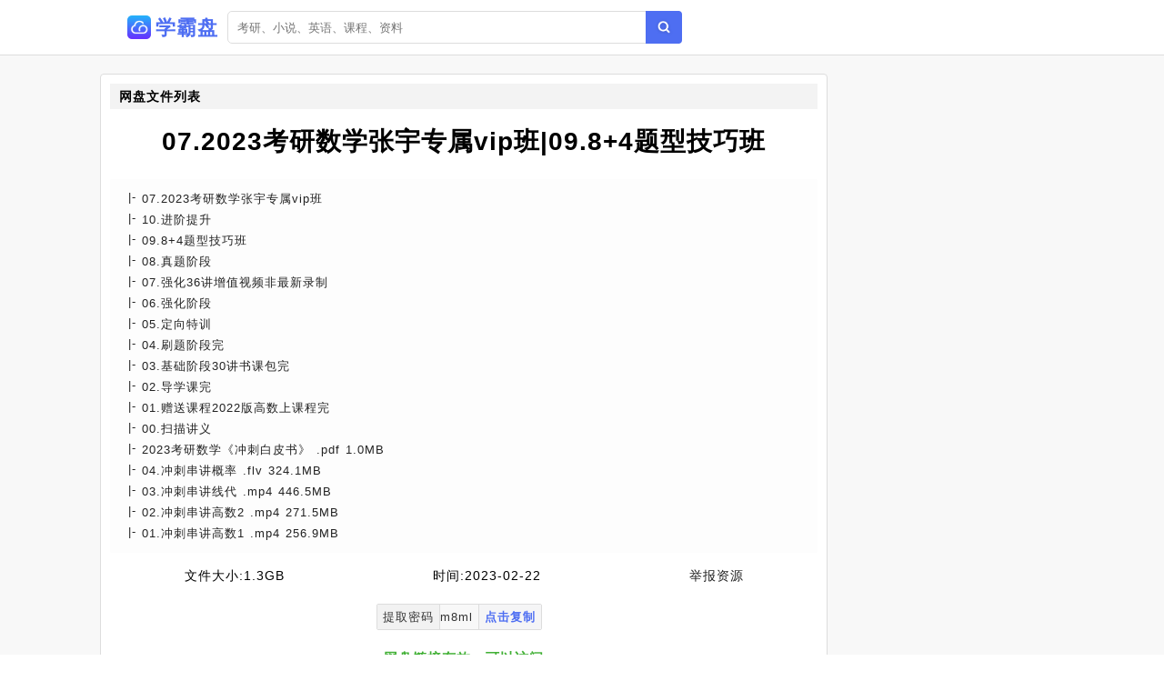

--- FILE ---
content_type: text/html;charset=UTF-8
request_url: https://www.xuebapan.com/info/d5251912874910ba18482a5fd294f098.html
body_size: 3834
content:
<!DOCTYPE html><html lang="zh-cn"><head><meta charset="utf-8" /><meta content="IE=edge" http-equiv="X-UA-Compatible" /><meta content="width=device-width,initial-scale=1" name="viewport" /><title>07.2023考研数学张宇专属vip班|09.8+4题型技巧班网盘资源下载 - 学霸盘</title><meta name="keywords" content="07.2023考研数学张宇专属vip班|09.8+4题型技巧班,网盘搜索,网盘搜索引擎,百度云搜索,百度云资源,百度网盘,云盘搜索,网盘分享,学霸盘" /><meta name="description" content="百度网盘资源列表[07.2023考研数学张宇专属vip班] [10.进阶提升] [09.8+4题型技巧班] [08.真题阶段] [07.强化36讲增值视频非最新录制] [06.强化阶段] [05.定向特训] [04.刷题阶段完] [03.基础阶段30讲书课包完] [02.导学课完] [01.赠送课程2022版高数上课程完] - 学霸盘" /><link href="/static/img/logo.png" rel="icon" /><link href="/static/css/main.css" rel="stylesheet" /><link href="/static/css/info.css" rel="stylesheet" /><script src="/static/js/jquery/1.12.4/jquery.min.js"></script><script src="/static/js/layer/3.5.1/layer.min.js"></script><script src="/static/js/pan.js"></script><style>.recomment a{color:#1f1f1f;}.recomment span{background:#fdfdfd;color:#777;font-size:12px;padding: 3px 5px;}.statement-body{padding-left: 10px;}</style></head><body><div id="app"><div class="app"><div class="header-wrap"><header class="header"><div class="header-inner"><div class="left"><a class="router-link-active" href="/" title="首页"><div class="logo-wrap"><img class="logo" src="/static/img/logo.png" alt="学霸盘" /><h2>学霸盘</h2></div></a><div class="form-wrap"><div class="search-form"><input autocomplete="off" class="input" id="keyword" placeholder="考研、小说、英语、课程、资料" type="text" value="" /><a class="search-button"></a></div></div></div></div></header></div><div class="detail-page"><div class="detail-page-inner"><div class="detail-content"><div class="" id="info"><div class="detail-wrap"><h2 class="detail-header"><span>网盘文件列表</span></h2><h1 class="filename">07.2023考研数学张宇专属vip班|09.8+4题型技巧班</h1><div class="detail-inner-wrap"><div class="detail-item"><p class="detail-item-wrap"><span class="detail-item-title">07.2023考研数学张宇专属vip班</span></p></div><div class="detail-item"><p class="detail-item-wrap"><span class="detail-item-title">10.进阶提升</span></p></div><div class="detail-item"><p class="detail-item-wrap"><span class="detail-item-title">09.8+4题型技巧班</span></p></div><div class="detail-item"><p class="detail-item-wrap"><span class="detail-item-title">08.真题阶段</span></p></div><div class="detail-item"><p class="detail-item-wrap"><span class="detail-item-title">07.强化36讲增值视频非最新录制</span></p></div><div class="detail-item"><p class="detail-item-wrap"><span class="detail-item-title">06.强化阶段</span></p></div><div class="detail-item"><p class="detail-item-wrap"><span class="detail-item-title">05.定向特训</span></p></div><div class="detail-item"><p class="detail-item-wrap"><span class="detail-item-title">04.刷题阶段完</span></p></div><div class="detail-item"><p class="detail-item-wrap"><span class="detail-item-title">03.基础阶段30讲书课包完</span></p></div><div class="detail-item"><p class="detail-item-wrap"><span class="detail-item-title">02.导学课完</span></p></div><div class="detail-item"><p class="detail-item-wrap"><span class="detail-item-title">01.赠送课程2022版高数上课程完</span></p></div><div class="detail-item"><p class="detail-item-wrap"><span class="detail-item-title">00.扫描讲义</span></p></div><div class="detail-item"><p class="detail-item-wrap"><span class="detail-item-title">2023考研数学《冲刺白皮书》 .pdf</span><span> 1.0MB</span></p></div><div class="detail-item"><p class="detail-item-wrap"><span class="detail-item-title">04.冲刺串讲概率 .flv</span><span> 324.1MB</span></p></div><div class="detail-item"><p class="detail-item-wrap"><span class="detail-item-title">03.冲刺串讲线代 .mp4</span><span> 446.5MB</span></p></div><div class="detail-item"><p class="detail-item-wrap"><span class="detail-item-title">02.冲刺串讲高数2 .mp4</span><span> 271.5MB</span></p></div><div class="detail-item"><p class="detail-item-wrap"><span class="detail-item-title">01.冲刺串讲高数1 .mp4</span><span> 256.9MB</span></p></div></div></div><div class="resource-info"><span class="meta-item"><span class="label">文件大小:</span><span>1.3GB</span></span><span class="meta-item"><span class="label">时间:</span><span>2023-02-22</span></span><a class="meta-item report" href="#"><span class="label" style="color:#1f1f1f;">举报资源</span></a></div><div class="resource-meta"><span class="meta-item copy-item"><span class="label">提取密码</span><span id="pwd">m8ml</span> <span class="copy" id="copy-pwd">点击复制</span></span><span class="tip" style="display:none;">提取码复制成功</span></div><div class="check-wrap"><p class="result-tip"><span class="valid">网盘链接有效，可以访问</span></p></div><div class="button-wrap"><a class="button1" rel="nofollow" target="_blank" href="/goto/d5251912874910ba18482a5fd294f098.html">前往百度网盘下载</a><a class="button2" href="javascript:void(0)" id="pay-button">打赏支持</a></div></div><div id="statement"><h2>推荐资源</h2><div class="statement-body"><div class="recomment"> <img class="filetype" style="width:15px;" src="/static/icon/dir.png" /> <a href="/info/9665dc92ec20040c75a60559fb628ee8.html">03.2024考研数学张宇vip班推荐|11.8+4模拟卷讲解</a> <span>822.6MB</span></div><div class="recomment"> <img class="filetype" style="width:15px;" src="/static/icon/dir.png" /> <a href="/info/a27d509b4dd0ff3104b9316ddaa9bdf0.html">2016考研数学张宇基础班【重点看】</a> <span>9.4GB</span></div><div class="recomment"> <img class="filetype" style="width:15px;" src="/static/icon/dir.png" /> <a href="/info/a9ed20bb2a4802144e3bc3003858b8f1.html">张宇数学|2015新东方张宇线代强化班</a> <span>21.0GB</span></div><div class="recomment"> <img class="filetype" style="width:15px;" src="/static/icon/dir.png" /> <a href="/info/7671ab5b2e8af0753593efcfa0d42eb2.html">03.2020基础班-张宇</a> <span>10.7GB</span></div><div class="recomment"> <img class="filetype" style="width:15px;" src="/static/icon/dir.png" /> <a href="/info/ad054ee14913997b8775d1087c821ef9.html">2025考研数学|2025考研数学全程班</a> <span>6.6GB</span></div><div class="recomment"> <img class="filetype" style="width:15px;" src="/static/icon/dir.png" /> <a href="/info/07552fe3fd29f2d7137f769a490d2119.html">2026 考研数学|2026考研数学全程班</a> <span>0.2MB</span></div><div class="recomment"> <img class="filetype" style="width:15px;" src="/static/icon/dir.png" /> <a href="/info/39f576b84a17166da543a8b992f26e5b.html">07.2023考研政治徐涛全程班|徐涛优题库习题版试题册</a> <span>2.5GB</span></div><div class="recomment"> <img class="filetype" style="width:15px;" src="/static/icon/dir.png" /> <a href="/info/1ab6c646dcb72fa4eee5cbf0fc567519.html">翻译部分-20考研英语各题型解题技巧</a> <span>2.9GB</span></div><div class="recomment"> <img class="filetype" style="width:15px;" src="/static/icon/dir.png" /> <a href="/info/cf9571c8f9de5fc8795e90f1db635e6a.html">02.2024启航数学VIP全程张宇 高昆仑 kira</a> <span>412.3MB</span></div><div class="recomment"> <img class="filetype" style="width:15px;" src="/static/icon/dir.png" /> <a href="/info/2e6af25b601a7f8a33830a267f813a40.html">03.2021张宇龙腾数学全程2021考研</a> <span>159.3GB</span></div><div class="recomment"> <img class="filetype" style="width:15px;" src="/static/icon/dir.png" /> <a href="/info/29360075ffc5c40dff5a95e31af04bf1.html">张宇|威信搜索 木哥考研 回复 数学 获取 2019考研数学同步资料</a> <span>40.2GB</span></div><div class="recomment"> <img class="filetype" style="width:15px;" src="/static/icon/dir.png" /> <a href="/info/89554287f4930fba8472838547bd0b9b.html">01f.2026考研数学Kira全程班|Kira·2026考研数学全程直播班标准版</a> <span>41.3MB</span></div><div class="recomment"> <img class="filetype" style="width:15px;" src="/static/icon/dir.png" /> <a href="/info/7e7513b351fae39721200bc816958c49.html">2023张宇考研数学|08.2023强化阶段张宇36讲 含闭关修炼</a> <span>1.9GB</span></div><div class="recomment"> <img class="filetype" style="width:15px;" src="/static/icon/dir.png" /> <a href="/info/9cf1cad2b6681721547ef02bc2d958d2.html">[基础班] 2017年新东方数学基础班线性代数[16课时]：张宇</a> <span>101.1GB</span></div></div></div><div id="statement"><h2>使用说明</h2><div class="statement-body"><p><span>《07.2023考研数学张宇专属vip班|09.8+4题型技巧班》</span>来源于网盘资源爬虫采集。</p><p class="em">请认真阅读本站声明：</p><p>1.<span>学霸盘</span>通过网盘资源爬虫收集网盘公开分享链接，本站不复制、传播、储存任何网盘资源文件，也不提供资源下载服务，链接会跳转至百度网盘，资源的安全性与有效性请您自行辨别。</p><p>2.<span>学霸盘</span>重视个人隐私和知识产权保护，坚决禁止一切违规信息，如您发现任何涉嫌违规的网盘信息，请立即向百度网盘官方网站举报，并将链接提交给我们进行删除。</p><p>3.<span>学霸盘</span>作为非经营性网站，网盘搜索服务仅供学习与交流使用。</p></div></div></div></div></div></div><footer class="footer"><div class="copyright-wrap"><p>@2010 - 2022 <a href="/" title="首页">学霸盘</a><a href="/sitemap.xml" title="网站地图">网站地图</a></p><p><span class="em">友链：</span><a class="friend-link" href="https://baidu.com" target="_blank">百度</a><a class="friend-link" href="https://cn.bing.com" target="_blank">必应</a><a class="run"friend-link"" href="http://pan.baidu.com" target="_blank">百度网盘</a><a class="friend-link2" href="https://tt.ttcl.icu" target="_blank" title="天堂磁力">天堂磁力</a><a class="friend-link2" href="https://aliso.cc" target="_blank" title="阿里云盘搜索引擎">阿里搜</a><a class="friend-link2" href="https://yhdm33.com" target="_blank" title="樱花动漫">樱花动漫</a><a class="friend-link2" href="https://cilishenqi.top" target="_blank" title="磁力搜索神器">磁力搜索神器</a><a class="friend-link2" href="https://xunlei8.org" target="_blank" title="迅雷电影天堂">迅雷电影天堂</a><a class="friend-link2" href="https://8.210.117.39" target="_blank" title="BT蚂蚁磁力">BT蚂蚁磁力</a></p></div><script>$(function(){$(".search-button").click(function(e){Pan.search($("#keyword").val());});$("#keyword").keypress(function(e){if( event.keyCode == "13" ){Pan.search($("#keyword").val());}});Pan.collect();});</script><script src="//js.users.51.la/21502859.js" type="text/javascript"></script>    <script async="" src="https://www.googletagmanager.com/gtag/js?id=UA-198130079-12"></script>    <script>      window.dataLayer = window.dataLayer || [];      function gtag(){dataLayer.push(arguments);}      gtag('js', new Date());      gtag('config', 'UA-198130079-12');    </script></footer></div><script src="/static/js/clipboard.js/2.0.9/clipboard.min.js"></script><script type="text/javascript">$(function(){new ClipboardJS('#copy-pwd', {text:function(trigger){return $('#pwd').text();}}).on('success',function(e){$(".tip").fadeIn()})});</script></body></html>